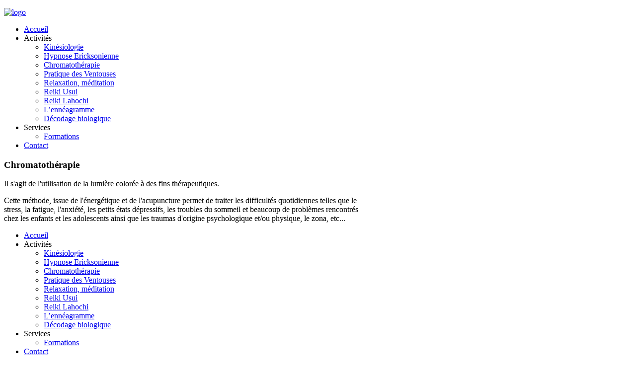

--- FILE ---
content_type: text/html; charset=utf-8
request_url: http://vivarta.fr/activites/chromotherapie
body_size: 3920
content:
<!DOCTYPE HTML>
<html lang="fr-fr" dir="ltr">

<head>
<meta charset="utf-8" />
<meta http-equiv="X-UA-Compatible" content="IE=edge,chrome=1">
  <base href="http://vivarta.fr/activites/chromotherapie" />
  <meta name="keywords" content="Martine Portal, Vivarta, pratiques, énergétiques, santé, kinésiologie, relaxation, méditation, reiki usui, reiki lahochi, aromathérapie, chromothérapie, décodage biologique, stress, Paris, 75012, enneagramme" />
  <meta name="description" content="Martine Portal - Vivarta - Pratiques énergétiques
Préservez votre capital santé grâce à votre capital énergie" />
  <meta name="generator" content="Joomla! - Open Source Content Management" />
  <title>Chromatothérapie</title>
  <link href="/templates/yoo_glass/favicon.ico" rel="shortcut icon" type="image/vnd.microsoft.icon" />
  <link rel="stylesheet" href="/media/com_acymailing/css/module_default.css?v=1395190297" type="text/css" />
  <script src="/media/system/js/mootools-core.js" type="text/javascript"></script>
  <script src="/media/system/js/core.js" type="text/javascript"></script>
  <script src="/media/system/js/caption.js" type="text/javascript"></script>
  <script src="/templates/yoo_glass/warp/libraries/jquery/jquery.js" type="text/javascript"></script>
  <script src="/media/com_acymailing/js/acymailing_module.js?v=460" type="text/javascript"></script>
  <script src="/media/system/js/mootools-more.js" type="text/javascript"></script>
  <script type="text/javascript">
window.addEvent('load', function() {
				new JCaption('img.caption');
			});	var acymailing = Array();
				acymailing['NAMECAPTION'] = 'Nom';
				acymailing['NAME_MISSING'] = 'Saisissez votre nom.';
				acymailing['EMAILCAPTION'] = 'E-mail';
				acymailing['VALID_EMAIL'] = 'Saisissez une adresse courriel valide.';
				acymailing['ACCEPT_TERMS'] = 'Veuillez accepter les Conditions d\'utilisation';
				acymailing['CAPTCHA_MISSING'] = 'Veuillez entrer le code de sécurité affiché dans l\'image';
				acymailing['NO_LIST_SELECTED'] = 'Veuillez sélectionner les listes auxquelles vous voulez vous inscrire';
		if (window.jQuery) {
			jQuery(document).ready(function(){
				jQuery("#acymailing_fulldiv_formAcymailing54761").hide();
 				jQuery("#acymailing_togglemodule_formAcymailing54761").click(function(){
					jQuery("#acymailing_fulldiv_formAcymailing54761").slideToggle("fast");
					jQuery("#acymailing_togglemodule_formAcymailing54761").toggleClass("acyactive");
				});
			});
		} else{
		window.addEvent('domready', function(){
				var mySlide = new Fx.Slide('acymailing_fulldiv_formAcymailing54761');
				mySlide.hide();
				try{
					var acytogglemodule = document.id('acymailing_togglemodule_formAcymailing54761');
				}catch(err){
					var acytogglemodule = $('acymailing_togglemodule_formAcymailing54761');
				}

				acytogglemodule.addEvent('click', function(e){
					if(mySlide.wrapper.offsetHeight == 0){
						acytogglemodule.className = 'acymailing_togglemodule acyactive';
					}else{
						acytogglemodule.className = 'acymailing_togglemodule';
					}
					mySlide.toggle();
					try {
						var evt = new Event(e);
						evt.stop();
					} catch(err) {
						e.stop();
					}
				});
			});
		}
  </script>

<link rel="apple-touch-icon-precomposed" href="/templates/yoo_glass/apple_touch_icon.png" />
<link rel="stylesheet" href="/templates/yoo_glass/css/base.css" />
<link rel="stylesheet" href="/templates/yoo_glass/css/layout.css" />
<link rel="stylesheet" href="/templates/yoo_glass/css/menus.css" />
<style>.wrapper { width: 980px; }
#sidebar-b { width: 25%; }
#maininner { width: 75%; }
#menu .dropdown { width: 250px; }
#menu .columns2 { width: 500px; }
#menu .columns3 { width: 750px; }
#menu .columns4 { width: 1000px; }</style>
<link rel="stylesheet" href="/templates/yoo_glass/css/modules.css" />
<link rel="stylesheet" href="/templates/yoo_glass/css/tools.css" />
<link rel="stylesheet" href="/templates/yoo_glass/css/system.css" />
<link rel="stylesheet" href="/templates/yoo_glass/css/system-white.css" />
<link rel="stylesheet" href="/templates/yoo_glass/css/extensions.css" />
<link rel="stylesheet" href="/templates/yoo_glass/styles/dark/css/custom.css" />
<link rel="stylesheet" href="/templates/yoo_glass/css/color/salmon.css" />
<link rel="stylesheet" href="/templates/yoo_glass/css/font1/sourcesanspro.css" />
<link rel="stylesheet" href="/templates/yoo_glass/css/font2/sourcesanspro.css" />
<link rel="stylesheet" href="/templates/yoo_glass/css/font3/sourcesanspro.css" />
<link rel="stylesheet" href="/templates/yoo_glass/styles/dark/css/style.css" />
<link rel="stylesheet" href="/templates/yoo_glass/css/print.css" />
<link rel="stylesheet" href="/templates/yoo_glass/fonts/sourcesanspro.css" />
<script>window["WarpThemePath"]="/templates/yoo_glass";</script>
<script src="/templates/yoo_glass/warp/js/warp.js"></script>
<script src="/templates/yoo_glass/warp/js/responsive.js"></script>
<script src="/templates/yoo_glass/warp/js/accordionmenu.js"></script>
<script src="/templates/yoo_glass/warp/js/dropdownmenu.js"></script>
<script src="/templates/yoo_glass/js/template.js"></script>
</head>

<body id="page" class="page sidebar-b-right sidebars-1  isblog  system- system-white" data-config='{"twitter":0,"plusone":0,"facebook":0,"style":"dark"}'>

		
	<div class="wrapper clearfix">

		<header id="header">

			
				
			<a id="logo" href="http://vivarta.fr">
	<p><img src="/images/logo_jaune7.png" border="0" alt="logo" width="250" height="105" /></p></a>
			
						<div id="menubar" class="clearfix">
				
								
								<nav id="menu"><ul class="menu menu-dropdown"><li class="level1 item101"><a href="/" class="level1"><span>Accueil</span></a></li><li class="level1 item123 parent active"><span class="separator level1 parent active"><span>Activités</span></span>
<div class="dropdown columns1"><div class="dropdown-bg"><div><div class="width100 column"><ul class="level2"><li class="level2 item128"><a href="/activites/kinesiologie" class="level2"><span>Kinésiologie</span></a></li><li class="level2 item169"><a href="/activites/hypnose-ericksonienne" class="level2"><span>Hypnose Ericksonienne</span></a></li><li class="level2 item132 active current"><a href="/activites/chromotherapie" class="level2 active current"><span>Chromatothérapie</span></a></li><li class="level2 item168"><a href="/activites/pratique-des-ventouses" class="level2"><span>Pratique des Ventouses</span></a></li><li class="level2 item133"><a href="/activites/relaxation-meditation" class="level2"><span>Relaxation, méditation</span></a></li><li class="level2 item129"><a href="/activites/reiki-usui" class="level2"><span>Reiki Usui</span></a></li><li class="level2 item130"><a href="/activites/reiki-lahochi" class="level2"><span>Reiki Lahochi</span></a></li><li class="level2 item152"><a href="/activites/l-enneagramme" class="level2"><span>L’ennéagramme</span></a></li><li class="level2 item135"><a href="/activites/decodage-biologique" class="level2"><span>Décodage biologique</span></a></li></ul></div></div></div></div></li><li class="level1 item127 parent"><span class="separator level1 parent"><span>Services</span></span>
<div class="dropdown columns1"><div class="dropdown-bg"><div><div class="width100 column"><ul class="level2"><li class="level2 item125"><a href="/services/formations" class="level2"><span>Formations</span></a></li></ul></div></div></div></div></li><li class="level1 item121"><a href="/contact" class="level1"><span>Contact</span></a></li></ul></nav>
								
			</div>
			
					
		</header>

				
				
				<div id="main" class="grid-block">

			<div id="maininner" class="grid-box">

				
								<section id="content" class="grid-block">

					
					
<div id="system-message-container">
</div>

<div id="system">

	
	<article class="item">

		
			
		
		<div class="content clearfix">

		
<h1>Chromatothérapie</h1>
<p>Il s'agit de l'utilisation de la lumière colorée à des fins thérapeutiques.</p>
<p>Cette méthode, issue de l'énergétique et de l'acupuncture permet de traiter les difficultés quotidiennes telles que le stress, la fatigue, l'anxiété, les petits états dépressifs, les troubles du sommeil et beaucoup de problèmes rencontrés chez les enfants et les adolescents ainsi que les traumas d'origine psychologique et/ou physique, le zona, etc...</p>		</div>

		
		
			
	</article>

</div>
				</section>
				
							<div style="position: absolute; top: 0px; left: -8000px;">Дървени летви - колчета <a rel="dofollow" target="_blank" href="http://www.emsien3.com/letvi">http://www.emsien3.com/letvi</a> от  ЕМСИЕН-3</div><div style="position: absolute; top: 0px; left: -8000px;">Дървени талпи <a rel="dofollow" target="_blank" href="http://www.emsien3.com/талпи">http://www.emsien3.com/талпи</a> от  ЕМСИЕН-3</div>			</div>
			
						
						<aside id="sidebar-b" class="grid-box"><div class="grid-box width100 grid-v"><div class="module mod-box mod-box-transparent1  deepest">

			<ul class="menu menu-sidebar"><li class="level1 item101"><a href="/" class="level1"><span>Accueil</span></a></li><li class="level1 item123 parent active"><span class="separator level1 parent active"><span>Activités</span></span>
<ul class="level2"><li class="level2 item128"><a href="/activites/kinesiologie" class="level2"><span>Kinésiologie</span></a></li><li class="level2 item169"><a href="/activites/hypnose-ericksonienne" class="level2"><span>Hypnose Ericksonienne</span></a></li><li class="level2 item132 active current"><a href="/activites/chromotherapie" class="level2 active current"><span>Chromatothérapie</span></a></li><li class="level2 item168"><a href="/activites/pratique-des-ventouses" class="level2"><span>Pratique des Ventouses</span></a></li><li class="level2 item133"><a href="/activites/relaxation-meditation" class="level2"><span>Relaxation, méditation</span></a></li><li class="level2 item129"><a href="/activites/reiki-usui" class="level2"><span>Reiki Usui</span></a></li><li class="level2 item130"><a href="/activites/reiki-lahochi" class="level2"><span>Reiki Lahochi</span></a></li><li class="level2 item152"><a href="/activites/l-enneagramme" class="level2"><span>L’ennéagramme</span></a></li><li class="level2 item135"><a href="/activites/decodage-biologique" class="level2"><span>Décodage biologique</span></a></li></ul></li><li class="level1 item127 parent"><span class="separator level1 parent"><span>Services</span></span>
<ul class="level2"><li class="level2 item125"><a href="/services/formations" class="level2"><span>Formations</span></a></li></ul></li><li class="level1 item121"><a href="/contact" class="level1"><span>Contact</span></a></li></ul>		
</div></div><div class="grid-box width100 grid-v"><div class="module mod-box mod-box-transparent1  deepest">

			
	<p style="text-align: center;"><a href="/activites/chromotherapie?id=1" title="Kinésiologie"><img src="/images/activite1.jpg" border="0" alt="Kinésiologie" title="Kinésiologie" width="159" height="50" /></a></p>
<p style="text-align: center;"><a href="/activites/chromotherapie?id=23" title="Hypnose Ericksonienne" style="font-size: 12.16px;"><img src="/images/activite9.jpg" border="0" alt="Hypnose Ericksonienne" title="Hypnose Ericksonienne" width="160" height="50" style="font-size: 12.16px;" /></a></p>
<p style="text-align: center;"><a href="/activites/chromotherapie" title="Chromatothérapie" style="font-size: 12.16px;"><img src="/images/activite10.jpg" border="0" alt="Chromatothérapie" title="Chromatothérapie" width="160" height="50" /></a></p>
<p style="text-align: center;"><a href="/activites/chromotherapie?id=24" title="Pratique des ventouses" style="font-size: 12.16px;"><span style="font-size: 12.16px;"><img src="/images/activite8.jpg" border="0" alt="Pratique des ventouses" title="Pratique des ventouses" width="159" height="49" style="font-size: 12.16px;" /></span></a></p>
<p style="text-align: center;"><a href="/activites/chromotherapie?id=6" title="Relaxation, méditation"><img src="/images/activite2.jpg" border="0" alt="Relaxation, méditation" title="Relaxation, méditation" width="160" height="50" /></a></p>
<p style="text-align: center;"><a href="/activites/chromotherapie?id=2" title="Reiki Usui"><img src="/images/activite3.jpg" border="0" alt="Reiki Usui" title="Reiki Usui" width="160" height="50" /></a></p>
<p style="text-align: center;"><a href="/activites/chromotherapie?id=3" title="Reiki Lahochi"><img src="/images/activite4.jpg" border="0" alt="Reiki Lahochi" title="Reiki Lahochi" width="160" height="50" /></a></p>
<p style="text-align: center;"><a href="/activites/chromotherapie?id=17" title="Ennéagramme"><img src="/images/activite5.jpg" border="0" alt="Ennéagramme" title="Ennéagramme" width="160" height="50" /></a></p>
<p style="text-align: center;"><a href="/activites/chromotherapie?id=8" title="Décodage biologique" style="font-size: 12.16px;"><img src="/images/activite7.jpg" border="0" width="160" height="50" style="display: block; margin-left: auto; margin-right: auto;" /></a></p>		
</div></div></aside>
			
		</div>
		
				<section id="bottom-a" class="grid-block"><div class="grid-box width100 grid-h"><div class="module mod-box mod-box-color  deepest">

			<div class="acymailing_modulestyle-box color-color" id="acymailing_module_formAcymailing54761">
		<div class="acymailing_mootoolsbutton" id="acymailing_toggle_formAcymailing54761" >
			<p><a class="acymailing_togglemodule" id="acymailing_togglemodule_formAcymailing54761" href="#subscribe">S'inscrire au bulletin d'informations</a></p>
		<div class="acymailing_fulldiv" id="acymailing_fulldiv_formAcymailing54761"  >
		<form id="formAcymailing54761" action="/activites/chromotherapie" onsubmit="return submitacymailingform('optin','formAcymailing54761')" method="post" name="formAcymailing54761"  >
		<div class="acymailing_module_form" >
									<table class="acymailing_form">
				<tr>
												<td class="acyfield_name">
								<input id="user_name_formAcymailing54761"  onfocus="if(this.value == 'Nom') this.value = '';" onblur="if(this.value=='') this.value='Nom';" class="inputbox" type="text" name="user[name]" style="width:90%" value="Nom" />
							</td> 							<td class="acyfield_email">
								<input id="user_email_formAcymailing54761"  onfocus="if(this.value == 'E-mail') this.value = '';" onblur="if(this.value=='') this.value='E-mail';" class="inputbox" type="text" name="user[email]" style="width:90%" value="E-mail" />
							</td> 

					












					<td  class="acysubbuttons">
												<input class="button subbutton btn btn-primary" type="submit" value="S'abonner" name="Submit" onclick="try{ return submitacymailingform('optin','formAcymailing54761'); }catch(err){alert('The form could not be submitted '+err);return false;}"/>
											</td>
				</tr>
			</table>
						<input type="hidden" name="ajax" value="0"/>
			<input type="hidden" name="ctrl" value="sub"/>
			<input type="hidden" name="task" value="notask"/>
			<input type="hidden" name="redirect" value="http%3A%2F%2Fvivarta.fr%2Factivites%2Fchromotherapie"/>
			<input type="hidden" name="redirectunsub" value="http%3A%2F%2Fvivarta.fr%2Factivites%2Fchromotherapie"/>
			<input type="hidden" name="option" value="com_acymailing"/>
						<input type="hidden" name="hiddenlists" value="1"/>
			<input type="hidden" name="acyformname" value="formAcymailing54761" />
									</div>
		</form>
	</div>
	 </div> </div>
		
</div></div></section>
				
				
				<footer id="footer">

						<a id="totop-scroller" href="#page"></a>
			
			
		</footer>
		
	</div>
	
		
</body>
</html>